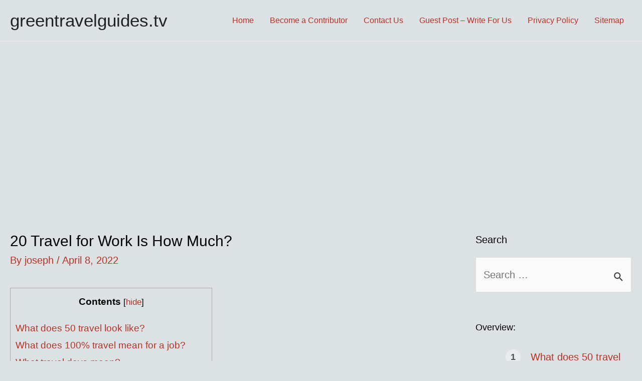

--- FILE ---
content_type: text/html; charset=utf-8
request_url: https://www.google.com/recaptcha/api2/aframe
body_size: 268
content:
<!DOCTYPE HTML><html><head><meta http-equiv="content-type" content="text/html; charset=UTF-8"></head><body><script nonce="jD7cIQMmiT-BNWQ83-gBSg">/** Anti-fraud and anti-abuse applications only. See google.com/recaptcha */ try{var clients={'sodar':'https://pagead2.googlesyndication.com/pagead/sodar?'};window.addEventListener("message",function(a){try{if(a.source===window.parent){var b=JSON.parse(a.data);var c=clients[b['id']];if(c){var d=document.createElement('img');d.src=c+b['params']+'&rc='+(localStorage.getItem("rc::a")?sessionStorage.getItem("rc::b"):"");window.document.body.appendChild(d);sessionStorage.setItem("rc::e",parseInt(sessionStorage.getItem("rc::e")||0)+1);localStorage.setItem("rc::h",'1769356875084');}}}catch(b){}});window.parent.postMessage("_grecaptcha_ready", "*");}catch(b){}</script></body></html>